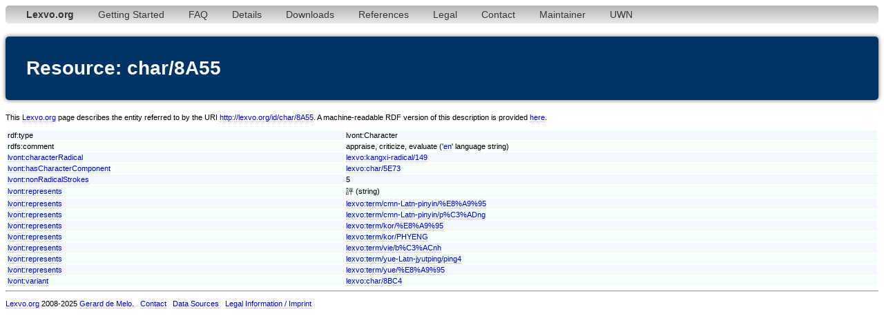

--- FILE ---
content_type: text/html;charset=utf-8
request_url: http://www.lexvo.org/page/char/8A55
body_size: 3867
content:
<!DOCTYPE html PUBLIC "-//W3C//DTD XHTML 1.0 Transitional//EN" "http://www.w3.org/TR/xhtml1/DTD/xhtml1-transitional.dtd">
<html xmlns="http://www.w3.org/1999/xhtml"><head><title>char/8A55 - Lexvo</title><meta http-equiv="content-type" content="text/html; charset=UTF-8" /><link type="text/css" rel="stylesheet" href="/lexvo.css" /><link rel="icon" href="/favicon.ico" type="image/vnd.microsoft.icon" /><link rel="alternate" type="application/rdf+xml" href="/data/char/8A55" /></head>
<body>
<div class="navbar"><ul><li><a href="/index.html"><b>Lexvo.org</b></a></li><li><a href="/linkeddata/tutorial.html">Getting Started</a></li><li><a href="/linkeddata/faq.html">FAQ</a></li><li><a href="/linkeddata/details.html">Details</a></li><li><a href="/linkeddata/resources.html">Downloads</a></li><li><a href="/linkeddata/references.html">References</a></li><li><a href="/legal.html">Legal</a></li><li><a href="/contact.html">Contact</a></li><li><a href="http://gerard.demelo.org/">Maintainer</a></li><li><a href="/uwn/">UWN</a></li></ul></div>
<h1>Resource: char/8A55</h1>
<p>This <a href="http://www.lexvo.org">Lexvo.org</a> page describes the entity referred to by the URI <a href="http://lexvo.org/id/char/8A55">http://lexvo.org/id/char/8A55</a>. A machine-readable RDF version of this description is provided <a href="/data/char/8A55">here</a>.</p>
<table width="100%">
<tr class="r1"><td>rdf:type</td><td>lvont:Character</td></tr>
<span lang="en"></span><tr class="r2"><td>rdfs:comment</td><td>appraise, criticize, evaluate ('<a href="/page/iso639-3/eng">en</a>' language string)</td></tr>
<tr class="r1"><td><a href="http://lexvo.org/ontology#characterRadical">lvont:characterRadical</a></td><td><a href="/page/kangxi-radical/149">lexvo:kangxi-radical/149</a></td></tr>
<tr class="r2"><td><a href="http://lexvo.org/ontology#hasCharacterComponent">lvont:hasCharacterComponent</a></td><td><a href="/page/char/5E73">lexvo:char/5E73</a></td></tr>
<tr class="r1"><td><a href="http://lexvo.org/ontology#nonRadicalStrokes">lvont:nonRadicalStrokes</a></td><td>5</td></tr>
<tr class="r2"><td><a href="http://lexvo.org/ontology#represents">lvont:represents</a></td><td>評 (string)</td></tr>
<tr class="r1"><td><a href="http://lexvo.org/ontology#represents">lvont:represents</a></td><td><a href="/page/term/cmn-Latn-pinyin/%E8%A9%95">lexvo:term/cmn-Latn-pinyin/%E8%A9%95</a></td></tr>
<tr class="r2"><td><a href="http://lexvo.org/ontology#represents">lvont:represents</a></td><td><a href="/page/term/cmn-Latn-pinyin/p%C3%ADng">lexvo:term/cmn-Latn-pinyin/p%C3%ADng</a></td></tr>
<tr class="r1"><td><a href="http://lexvo.org/ontology#represents">lvont:represents</a></td><td><a href="/page/term/kor/%E8%A9%95">lexvo:term/kor/%E8%A9%95</a></td></tr>
<tr class="r2"><td><a href="http://lexvo.org/ontology#represents">lvont:represents</a></td><td><a href="/page/term/kor/PHYENG">lexvo:term/kor/PHYENG</a></td></tr>
<tr class="r1"><td><a href="http://lexvo.org/ontology#represents">lvont:represents</a></td><td><a href="/page/term/vie/b%C3%ACnh">lexvo:term/vie/b%C3%ACnh</a></td></tr>
<tr class="r2"><td><a href="http://lexvo.org/ontology#represents">lvont:represents</a></td><td><a href="/page/term/yue-Latn-jyutping/ping4">lexvo:term/yue-Latn-jyutping/ping4</a></td></tr>
<tr class="r1"><td><a href="http://lexvo.org/ontology#represents">lvont:represents</a></td><td><a href="/page/term/yue/%E8%A9%95">lexvo:term/yue/%E8%A9%95</a></td></tr>
<tr class="r2"><td><a href="http://lexvo.org/ontology#variant">lvont:variant</a></td><td><a href="/page/char/8BC4">lexvo:char/8BC4</a></td></tr>
</table>
<hr /><p><a href="/">Lexvo.org</a> 2008-2025 <a href="http://gerard.demelo.org/">Gerard de Melo</a>. &nbsp; <a href="/contact.html">Contact</a> &nbsp; <a href="/linkeddata/references.html">Data Sources</a> &nbsp; <a href="/legal.html">Legal Information / Imprint</a></p></body></html>
